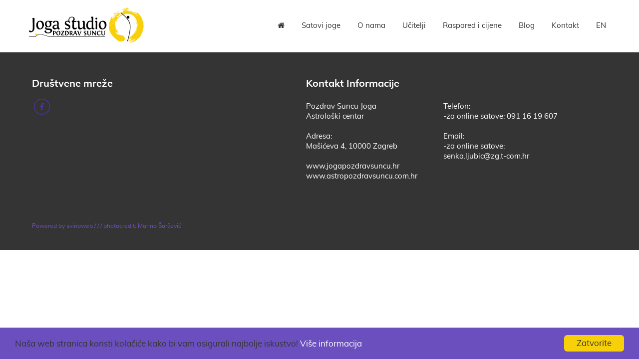

--- FILE ---
content_type: text/html; charset=UTF-8
request_url: https://jogapozdravsuncu.hr/category/blog/
body_size: 11163
content:
<!doctype html>
<html lang="en-US" class='no-js'>
	<head>
		<meta charset='utf-8'>
		<meta http-equiv='x-ua-compatible' content='ie=edge,chrome=1'>
		<meta name='viewport' content='width=device-width, initial-scale=1.0'>

		<link rel='profile' href='https://gmpg.org/xfn/11'>
		<link rel="stylesheet" async="async" href="//maxcdn.bootstrapcdn.com/font-awesome/4.5.0/css/font-awesome.min.css">
		<!-- http://realfavicongenerator.net/ -->
		<meta name='robots' content='index, follow, max-image-preview:large, max-snippet:-1, max-video-preview:-1' />

	<!-- This site is optimized with the Yoast SEO plugin v20.7 - https://yoast.com/wordpress/plugins/seo/ -->
	<title>Blog Archives - Joga Pozdrav Suncu</title>
	<link rel="canonical" href="https://jogapozdravsuncu.hr/category/blog/" />
	<link rel="next" href="https://jogapozdravsuncu.hr/category/blog/page/2/" />
	<meta property="og:locale" content="en_US" />
	<meta property="og:type" content="article" />
	<meta property="og:title" content="Blog Archives - Joga Pozdrav Suncu" />
	<meta property="og:url" content="https://jogapozdravsuncu.hr/category/blog/" />
	<meta property="og:site_name" content="Joga Pozdrav Suncu" />
	<meta name="twitter:card" content="summary_large_image" />
	<script type="application/ld+json" class="yoast-schema-graph">{"@context":"https://schema.org","@graph":[{"@type":"CollectionPage","@id":"https://jogapozdravsuncu.hr/category/blog/","url":"https://jogapozdravsuncu.hr/category/blog/","name":"Blog Archives - Joga Pozdrav Suncu","isPartOf":{"@id":"https://jogapozdravsuncu.hr/#website"},"breadcrumb":{"@id":"https://jogapozdravsuncu.hr/category/blog/#breadcrumb"},"inLanguage":"en-US"},{"@type":"BreadcrumbList","@id":"https://jogapozdravsuncu.hr/category/blog/#breadcrumb","itemListElement":[{"@type":"ListItem","position":1,"name":"Home","item":"https://jogapozdravsuncu.hr/"},{"@type":"ListItem","position":2,"name":"Blog"}]},{"@type":"WebSite","@id":"https://jogapozdravsuncu.hr/#website","url":"https://jogapozdravsuncu.hr/","name":"Joga Pozdrav Suncu","description":"Joga studio","potentialAction":[{"@type":"SearchAction","target":{"@type":"EntryPoint","urlTemplate":"https://jogapozdravsuncu.hr/?s={search_term_string}"},"query-input":"required name=search_term_string"}],"inLanguage":"en-US"}]}</script>
	<!-- / Yoast SEO plugin. -->



<link rel='stylesheet' id='eeb-css-frontend-css' href='https://jogapozdravsuncu.hr/wp-content/plugins/email-encoder-bundle/core/includes/assets/css/style.css?ver=230521-204241' type='text/css' media='all' />
<link rel='stylesheet' id='spacexchimp_p008-font-awesome-css-frontend-css' href='https://jogapozdravsuncu.hr/wp-content/plugins/simple-scroll-to-top-button/inc/lib/font-awesome/css/font-awesome.css?ver=4.46' type='text/css' media='screen' />
<link rel='stylesheet' id='spacexchimp_p008-frontend-css-css' href='https://jogapozdravsuncu.hr/wp-content/plugins/simple-scroll-to-top-button/inc/css/frontend.css?ver=4.46' type='text/css' media='all' />
<style id='spacexchimp_p008-frontend-css-inline-css' type='text/css'>

                    #ssttbutton {
                        font-size: 18px;
                    }
                    .ssttbutton-background {
                        color: #f8d009;
                    }
                    .ssttbutton-symbol {
                        color: #ffffff;
                    }
                  
</style>
<link rel="preload" class="mv-grow-style" href="https://jogapozdravsuncu.hr/wp-content/plugins/social-pug/assets/dist/style-frontend-pro.1.20.3.css?ver=1.20.3" as="style"><noscript><link rel='stylesheet' id='dpsp-frontend-style-pro-css' href='https://jogapozdravsuncu.hr/wp-content/plugins/social-pug/assets/dist/style-frontend-pro.1.20.3.css?ver=1.20.3' type='text/css' media='all' />
</noscript><link rel='stylesheet' id='toc-screen-css' href='https://jogapozdravsuncu.hr/wp-content/plugins/table-of-contents-plus/screen.min.css?ver=2302' type='text/css' media='all' />
<style id='toc-screen-inline-css' type='text/css'>
div#toc_container {background: #ffffff;border: 1px solid #ffffff;}
</style>
<link rel='stylesheet' href='https://jogapozdravsuncu.hr/wp-content/themes/svinaweb-snwtema-f21f663b42b2/style.css' async='async' type='text/css' media='all' />
<link rel='stylesheet' id='wp41boilerplatefancy-css' href='https://jogapozdravsuncu.hr/wp-content/themes/svinaweb-snwtema-f21f663b42b2/source/jquery.fancybox.css' async='async' type='text/css' media='all' />
<script type='text/javascript' id='jquery-core-js-extra'>
/* <![CDATA[ */
var SDT_DATA = {"ajaxurl":"https:\/\/jogapozdravsuncu.hr\/wp-admin\/admin-ajax.php","siteUrl":"https:\/\/jogapozdravsuncu.hr\/","pluginsUrl":"https:\/\/jogapozdravsuncu.hr\/wp-content\/plugins","isAdmin":""};
/* ]]> */
</script>
<script type='text/javascript' src='https://jogapozdravsuncu.hr/wp-includes/js/jquery/jquery.min.js?ver=3.6.4' id='jquery-core-js'></script>
<script type='text/javascript' src='https://jogapozdravsuncu.hr/wp-includes/js/jquery/jquery-migrate.min.js?ver=3.4.0' id='jquery-migrate-js'></script>
<script type='text/javascript' src='https://jogapozdravsuncu.hr/wp-content/plugins/email-encoder-bundle/core/includes/assets/js/custom.js?ver=230521-204241' id='eeb-js-frontend-js'></script>
<link rel="https://api.w.org/" href="https://jogapozdravsuncu.hr/wp-json/" /><link rel="alternate" type="application/json" href="https://jogapozdravsuncu.hr/wp-json/wp/v2/categories/3" /><style type="text/css" data-source="Grow Social by Mediavine"></style><link rel="icon" href="https://jogapozdravsuncu.hr/wp-content/uploads/2018/02/cropped-logo-header-32x32.png" sizes="32x32" />
<link rel="icon" href="https://jogapozdravsuncu.hr/wp-content/uploads/2018/02/cropped-logo-header-192x192.png" sizes="192x192" />
<link rel="apple-touch-icon" href="https://jogapozdravsuncu.hr/wp-content/uploads/2018/02/cropped-logo-header-180x180.png" />
<meta name="msapplication-TileImage" content="https://jogapozdravsuncu.hr/wp-content/uploads/2018/02/cropped-logo-header-270x270.png" />
<style></style>		
		<!--[if lt IE 9]>
			<script src='https://jogapozdravsuncu.hr/wp-content/themes/svinaweb-snwtema-f21f663b42b2/js/ie-polyfills.js'></script>
		<![endif]-->
		<style type="text/css">
			/*GENERAL STYLE*/
			@font-face {
				font-family: 'font1';
				src: url('https://jogapozdravsuncu.hr/wp-content/uploads/2016/12/muli-bold-webfont.eot');
				src: url('https://jogapozdravsuncu.hr/wp-content/uploads/2016/12/muli-bold-webfont.eot?#iefix') format('embedded-opentype'),
					url('https://jogapozdravsuncu.hr/wp-content/uploads/2016/12/muli-bold-webfont.woff2') format('woff2'),
					url('https://jogapozdravsuncu.hr/wp-content/uploads/2016/12/muli-bold-webfont.woff') format('woff'),
					url('https://jogapozdravsuncu.hr/wp-content/uploads/2016/12/muli-bold-webfont.ttf') format('truetype');
				font-weight: normal;
				font-style: normal;
			}
			@font-face {
				font-family: 'font2';
				src: url('https://jogapozdravsuncu.hr/wp-content/uploads/2016/12/muli-regular-webfont.eot');
				src: url('https://jogapozdravsuncu.hr/wp-content/uploads/2016/12/muli-regular-webfont.eot?#iefix') format('embedded-opentype'),
					url('https://jogapozdravsuncu.hr/wp-content/uploads/2016/12/muli-regular-webfont.woff2') format('woff2'),
					url('https://jogapozdravsuncu.hr/wp-content/uploads/2016/12/muli-regular-webfont.woff') format('woff'),
					url('https://jogapozdravsuncu.hr/wp-content/uploads/2016/12/muli-regular-webfont.ttf') format('truetype');
				font-weight: normal;
				font-style: normal;
			}


			



			.background_color_1{
				background-color:#ffffff;
			}
			.background_color_2{
				background-color:#f8d009;
			}
			.background_color_3, .odd_accordion{
				background-color:#6b4fbf;
			}
			.background_color_4, .even_accordion{
				background-color:#5033a8;
			}
			.background_color_5{
				background-color:#343434;
			}
			.color_color_1{
				color:#ffffff;
			}
			.color_color_2{
				color:#f8d009;
			}
			.color_color_3{
				color:#6b4fbf;
			}

			.color_color_3_f li a{
				color:#6b4fbf!important;
				-webkit-transition: color 0.2s;
				-moz-transition: color 0.2s;
				-ms-transition: color 0.2s;
				-o-transition: color 0.2s;
				transition: color 0.2s;
			}

			.color_color_4{
				color:#5033a8;
			}
			.color_color_5{
				color:#343434;
			}

			.color_color_5_f li a{
				color:#343434!important;
				-webkit-transition: color 0.2s;
				-moz-transition: color 0.2s;
				-ms-transition: color 0.2s;
				-o-transition: color 0.2s;
				transition: color 0.2s;
			}

			.hover_color_3 li a:hover{
				color:#ffffff!important;
			}

			.hover_color_5 li a:hover{
				color:#ffffff!important;
			}

			.share_boja{
				color:#5033a8;
				-webkit-transition:color 0.2s;
				transition:color 0.2s;
			}
			.share_boja:hover{
				color:#ffffff;
			}

			input, textarea {
			color:#ffffff;
			}

			.kontrast_forma input, .kontrast_forma textarea {
			color:#343434;
			}

			.background_color, .background_color ul{
				background-color:#ffffff;
			}
			.tipografija_color, .background_color ul li a{
				color:#343434;
				-webkit-transition:color 0.2s;
				transition:color 0.2s;
			}
			.tipografija_color, .background_color ul li a:hover{
				color:#6b4fbf;
			}
			.current-menu-item a{
				color:#6b4fbf!important;
			}
			.menu-item-has-children:after{
				border-top: 8px solid #343434;
				-webkit-transition:border-top 0.2s;
				transition: border-top 0.2s;
			}
			.menu-item-has-children:hover:after{
				border-top: 8px solid #6b4fbf;
			}

			.istaknuto-trecine:nth-child(odd) {
				background-color:#6b4fbf;
			}
			.istaknuto-trecine:nth-child(even) {
				background-color:#5033a8;
			}
			.blog_block_hover_handler{
				transition: background-color 0.2s;
				-webkit-transition: background-color 0.2s;
			}
			.blog_block_hover_handler img{
				opacity: 1;
				transition:opacity 0.2s;-webkit-transition:opacity 0.2s;
			}
			.blog_block_hover_handler:hover{
				background-color: #f8d009;
			}
			.blog_block_hover_handler:hover img{
				opacity: 0.8;
			}

			/*FEATURES STYLE*/
			.trigradient{
				padding-top: 4%;
				padding-bottom: 5%;
				overflow: hidden;
				background: #1e5799;
				background: -moz-linear-gradient(left,  #6b4fbf 0%, #6b4fbf 33.33333%, #5033a8 33.33333%, #5033a8 66.66666%, #6b4fbf 66.66666%, #6b4fbf 100%);

				background: -webkit-gradient(linear, left top, right top, color-stop(0%,#6b4fbf), color-stop(33.33333%,#6b4fbf), color-stop(33.33333%,#5033a8), color-stop(66.66666%,#5033a8), color-stop(66.66666%,#6b4fbf), color-stop(100%,#6b4fbf));

				background: -webkit-linear-gradient(left,  #6b4fbf 0%,#6b4fbf 33.33333%,#5033a8 33.33333%,#5033a8 66.66666%,#6b4fbf 66.66666%,#6b4fbf 100%);

				background: -o-linear-gradient(left,  #6b4fbf 0%,#6b4fbf 33.33333%,#5033a8 33.33333%,#5033a8 66.66666%,#6b4fbf 66.66666%,#6b4fbf 100%);

				background: -ms-linear-gradient(left,  #6b4fbf 0%,#6b4fbf 33.33333%,#5033a8 33.33333%,#5033a8 66.66666%,#6b4fbf 66.66666%,#6b4fbf 100%);

				background: linear-gradient(to right,  #6b4fbf 0%,#6b4fbf 33.33333%,#5033a8 33.33333%,#5033a8 66.66666%,#6b4fbf 66.66666%,#6b4fbf 100%);

				filter: progid:DXImageTransform.Microsoft.gradient( startColorstr='#1e5799', endColorstr='#7db9e8',GradientType=1 );

			}
			.dvagradient{
				padding-top: 4%;
				padding-bottom: 5%;
				overflow: hidden;

				/* Permalink - use to edit and share this gradient: http://colorzilla.com/gradient-editor/#1e5799+0,2989d8+50,2989d8+50,2989d8+100 */
				background: #1e5799; /* Old browsers */
				background: -moz-linear-gradient(left,  #6b4fbf 0%, #6b4fbf 50%, #5033a8 50%, #5033a8 100%); /* FF3.6+ */
				background: -webkit-gradient(linear, left top, right top, color-stop(0%,#6b4fbf), color-stop(50%,#5033a8), color-stop(50%,#5033a8), color-stop(100%,#5033a8)); /* Chrome,Safari4+ */
				background: -webkit-linear-gradient(left,  #6b4fbf 0%,#6b4fbf 50%,#5033a8 50%,#5033a8 100%); /* Chrome10+,Safari5.1+ */
				background: -o-linear-gradient(left,  #6b4fbf 0%,#6b4fbf 50%,#5033a8 50%,#5033a8 100%); /* Opera 11.10+ */
				background: -ms-linear-gradient(left,  #6b4fbf 0%,#6b4fbf 50%,#5033a8 50%,#5033a8 100%); /* IE10+ */
				background: linear-gradient(to right,  #6b4fbf 0%,#6b4fbf 50%,#5033a8 50%,#5033a8 100%); /* W3C */
				filter: progid:DXImageTransform.Microsoft.gradient( startColorstr='#1e5799', endColorstr='#2989d8',GradientType=1 ); /* IE6-9 */
			}
			/* LINKS STYLE */
			body p a:not(.cta),
			body h4 a:not(.cta),
			body .sitemap_sec a {
				color: #f8d009;
				transition: all 0.3s;
				text-decoration: none;
			}

			body p a:not(.cta):hover,
			body h4 a:not(.cta):hover,
			body .sitemap_sec a:hover {
				color: #f8d009;
				text-decoration: underline;
			}

			.current-menu-item .sub-menu li a,
			.current-menu-ancestor .sub-menu li a {
				color: #343434!important;
			}
			.current-menu-item .sub-menu li a:hover,
			.current-menu-ancestor .sub-menu li a:hover,
			.current-menu-ancestor .sub-menu li.current-menu-item a {
				color: #6b4fbf!important;
			}

			.current-menu-ancestor a {
				color: #6b4fbf!important;
			}

			.pagination span, 
			.pagination a {
				display:block;
				float:left;
				margin: 2px 2px 2px 0;
				padding:6px 9px 5px 9px;
				text-decoration:none;
				width:auto;
				color: #ffffff;
				background: #343434;
				font-family: 'font2';
				transition: all 0.3s;
			}
			 
			.pagination a:hover{
				color: #ffffff;
				background: #6b4fbf;
			}
			 
			.pagination .current{
				padding:6px 9px 5px 9px;
				background: #6b4fbf;
				color: #ffffff;
			}

			/*FORMS STYLE*/
			.formulari input, .quiz_form input{
				border: none;
				border-bottom: 2px solid #343434;
			}
			.formulari textarea, .quiz_form textarea{
				border: none;
				border: 2px solid #343434			}

			.gform_button{
				background-color:#f8d009!important;
				color:#343434!important;
				border-bottom: none!important;
				max-width: 190px;
				width: 95%;
				margin-top: 5px;
				transition: color 0.2s;
				-webkit-transition:color 0.2s;
				font-size: 10px!important;
			    font-family: 'font1'!important;
			    line-height: 15px!important;
			    text-transform: uppercase!important;
			    font-weight: normal!important;
			    letter-spacing: 2px!important;
			    padding-top: 7px!important;
			    padding-bottom: 7px!important;

			}
			.gform_button:hover{
				color:#ffffff!important;
			}
			.validation_message{
				margin-top: 10px;
				color: #f8d009			}





			/* FORM 003 - 004 START*/
			.quiz_form .gfield_label{
				color: #343434;
				font-size: 18px;
				font-family: 'font1';
				line-height: 20px;
			}

			.quiz_form .gfield_checkbox label, .quiz_form .gfield_radio label{
				color: #5033a8;
				font-size: 18px;
				font-family: 'font2';
				line-height: 25px;
				margin-left: 30px;
			}
			/* FORM 003 - 004 END*/


			/*FOOTER STYLE*/
			.footer-nav ul li a{
				color:#343434;
				transition: color 0.2s;
				-webkit-transition:color 0.2s;
			}
			.footer-nav ul li a:hover{
				color:#ffffff;
			}
			.footer-info-text span {
				color: #f8d009;
			}
			.social-link i{
				transition: color 0.2s;
				-webkit-transition:color 0.2s;
			}
			.social-link i:hover{
				color: #343434			}
			.side_menu_links, .single_blog_content_holder a{
				color: #5033a8;
				transiton:color 0.2s;
				-webkit-transition:color 0.2s;
			}
			.side_menu_links:hover, .single_blog_content_holder a:hover{
				color: #6b4fbf;
			}
			.single_blog_content_holder h1, .single_blog_content_holder h2, .single_blog_content_holder h3, .single_blog_content_holder h4, .single_blog_content_holder h5, .single_blog_content_holder h6{
				color: #5033a8;
			}
			::-webkit-input-placeholder { /* WebKit browsers */
			    color:    #ffffff;
			    font-size: 18px;
				font-family: 'font2';
				line-height: 25px;
			}
			:-moz-placeholder { /* Mozilla Firefox 4 to 18 */
			   color:    #ffffff;
			   opacity:  1;
			   font-size: 18px;
				font-family: 'font2';
				line-height: 25px;
			}
			::-moz-placeholder { /* Mozilla Firefox 19+ */
			   color:    #ffffff;
			   opacity:  1;
			   font-size: 18px;
				font-family: 'font2';
				line-height: 25px;
			}
			:-ms-input-placeholder { /* Internet Explorer 10+ */
			   color:    #ffffff;
			   font-size: 18px;
				font-family: 'font2';
				line-height: 25px;
			}

			.quiz_form ::-webkit-input-placeholder { /* WebKit browsers */
			    color:    #6b4fbf;
			    font-size: 18px;
				font-family: 'font2';
				line-height: 25px;
			}
			.quiz_form :-moz-placeholder { /* Mozilla Firefox 4 to 18 */
			   color:    #6b4fbf;
			   font-size: 18px;
				font-family: 'font2';
				line-height: 25px;
			   opacity:  1;
			}
			.quiz_form ::-moz-placeholder { /* Mozilla Firefox 19+ */
			   color:    #6b4fbf;
			   font-size: 18px;
				font-family: 'font2';
				line-height: 25px;
			   opacity:  1;
			}
			.quiz_form :-ms-input-placeholder { /* Internet Explorer 10+ */
			   color:    #6b4fbf;
			   font-size: 18px;
				font-family: 'font2';
				line-height: 25px;
			}
			.ui-accordion-header{
				color:#ffffff;
				transition:color 0.2s;
				-webkit-transition:color 0.2s;
				padding: 30px 80px;
			}
			.ui-accordion-header:hover, .ui-accordion-header-active{
				color:#f8d009;
			}
			.content-area p{
				font-size: 18px;
				font-family: 'font2';
				line-height: 25px;
				margin-bottom: 30px;
			}
			.slick-prev, .slick-next{
				color:#343434;
				transition:color 0.2s;
				-webkit-transition:color 0.2s;
			}
			.slick-prev:hover, .slick-next:hover{
				color:#f8d009;
			}
			/* CTA STYLE */
			.gform_button, .kontrast_forma .gform_button{
				background-color:#f8d009;
				color: #343434;
				border-radius:6px!important			}
			.cta, .cc_btn{
				border-radius:6px!important;
				color:#343434;
			}
						​
			.gform_button:hover, .kontrast_forma .gform_button:hover{
				color:#ffffff;
			}			​
			.cta_hover_handler{
				background-color:#f8d009;
				color: #343434;
				border-radius:6px!important;
			}

			.cta_hover_handler:hover{
				color:#ffffff!important;
			}
			.cc_container{
				font-family: 'font2'!important;
				background-color:#6b4fbf!important;
			}
			.cc_message{
				color:#343434!important;
			}
			.cc_container a.cc_more_info{
				color:#ffffff!important;
			}
			.cc_container a.cc_more_info:hover{
				color:#f8d009!important;
			}
			.cc_btn{
				background-color: #f8d009!important;
				color: #343434!important;

				}
			.cc_btn:hover{
				color:#ffffff!important;
				}
			/* FOOTER 003 */
			.footer_003_icons p{
				color: #5033a8!important;
				transition:color 0.2s;
				-webkit-transition: color 0.2s;
			}
			.footer_003_icons p:hover{
				color: #ffffff!important;
			}
			::selection {
				background: #f8d009;
				color: #343434;
			}
			::-moz-selection {
				background: #f8d009;
				color: #343434;
			}
			li::selection {
				background: #f8d009 !important;
				color: #343434 !important;
			}
			li::-moz-selection {
				background: #f8d009 !important;
				color: #343434 !important;
			}
			ul::selection {
				background: #f8d009 !important;
				color: #343434 !important;
			}
			ul::-moz-selection {
				background: #f8d009 !important;
				color: #343434 !important;
			}
		</style>





	<meta property="og:title" content=""/>


	<meta property="og:site_name" content=""/>



<!-- Begin Cookie Consent plugin by Silktide - http://silktide.com/cookieconsent -->
<script type="text/javascript">
    window.cookieconsent_options = {"message":"Naša web stranica koristi kolačiće kako bi vam osigurali najbolje iskustvo!","dismiss":"Zatvorite","learnMore":"Više informacija","link":"https://jogapozdravsuncu.hr/kolacici/","theme":"dark-bottom"};
</script>

<script type="text/javascript" async src="//cdnjs.cloudflare.com/ajax/libs/cookieconsent2/1.0.9/cookieconsent.min.js"></script>
<!-- End Cookie Consent plugin -->


<style>
.gform_validation_container {display:none;}
</style>

<style>
time {display:none;}
</style>
<!-- Global site tag (gtag.js) - Google Analytics -->
<script async src="https://www.googletagmanager.com/gtag/js?id=UA-46200836-1"></script>
<script>
  window.dataLayer = window.dataLayer || [];
  function gtag(){dataLayer.push(arguments);}
  gtag('js', new Date());

  gtag('config', 'UA-46200836-1');
</script>



	</head>
	<body data-rsssl=1 class="archive category category-blog category-3 background_color_1">

	<div id="mobile_list_wrap" class="nav background_color">
		<nav role='navigation'>
		<ul id="menu-navigacija" class="menu"><li id="menu-item-360" class="menu-item menu-item-type-post_type menu-item-object-page menu-item-home menu-item-360"><a href="https://jogapozdravsuncu.hr/"><i class="fa fa-home" aria-hidden="true"></i></a></li>
<li id="menu-item-362" class="menu-item menu-item-type-post_type menu-item-object-post menu-item-362"><a href="https://jogapozdravsuncu.hr/satovi-joge/">Satovi joge</a></li>
<li id="menu-item-359" class="menu-item menu-item-type-post_type menu-item-object-page menu-item-359"><a href="https://jogapozdravsuncu.hr/o-nama/">O nama</a></li>
<li id="menu-item-358" class="menu-item menu-item-type-post_type menu-item-object-page menu-item-358"><a href="https://jogapozdravsuncu.hr/ucitelji/">Učitelji</a></li>
<li id="menu-item-361" class="menu-item menu-item-type-post_type menu-item-object-post menu-item-361"><a href="https://jogapozdravsuncu.hr/raspored-i-cijene/">Raspored i cijene</a></li>
<li id="menu-item-485" class="menu-item menu-item-type-post_type menu-item-object-page menu-item-485"><a href="https://jogapozdravsuncu.hr/blog/">Blog</a></li>
<li id="menu-item-357" class="menu-item menu-item-type-post_type menu-item-object-page menu-item-357"><a href="https://jogapozdravsuncu.hr/kontakt/">Kontakt</a></li>
<li id="menu-item-756" class="menu-item menu-item-type-custom menu-item-object-custom menu-item-756"><a href="https://jogapozdravsuncu.hr/en/">EN</a></li>
</ul>		</nav>
	</div>
	<header role='banner' class="nav header background_color header_full header_006">
		<a href='https://jogapozdravsuncu.hr' title='Logo' class='logo'>
			<img src='https://jogapozdravsuncu.hr/wp-content/uploads/2018/02/logo-header.png' alt='Logo' class='logo_img_006'>
		</a>
		<i class="hamburger_menu"></i>
		<div id="list_wrap" class="background_color list_wrap_006">
			<nav role='navigation'>
			<ul id="menu-navigacija-1" class="background_color"><li class="menu-item menu-item-type-post_type menu-item-object-page menu-item-home menu-item-360"><a href="https://jogapozdravsuncu.hr/"><i class="fa fa-home" aria-hidden="true"></i></a></li>
<li class="menu-item menu-item-type-post_type menu-item-object-post menu-item-362"><a href="https://jogapozdravsuncu.hr/satovi-joge/">Satovi joge</a></li>
<li class="menu-item menu-item-type-post_type menu-item-object-page menu-item-359"><a href="https://jogapozdravsuncu.hr/o-nama/">O nama</a></li>
<li class="menu-item menu-item-type-post_type menu-item-object-page menu-item-358"><a href="https://jogapozdravsuncu.hr/ucitelji/">Učitelji</a></li>
<li class="menu-item menu-item-type-post_type menu-item-object-post menu-item-361"><a href="https://jogapozdravsuncu.hr/raspored-i-cijene/">Raspored i cijene</a></li>
<li class="menu-item menu-item-type-post_type menu-item-object-page menu-item-485"><a href="https://jogapozdravsuncu.hr/blog/">Blog</a></li>
<li class="menu-item menu-item-type-post_type menu-item-object-page menu-item-357"><a href="https://jogapozdravsuncu.hr/kontakt/">Kontakt</a></li>
<li class="menu-item menu-item-type-custom menu-item-object-custom menu-item-756"><a href="https://jogapozdravsuncu.hr/en/">EN</a></li>
</ul>			</nav>
		</div>
	</header>

<section class="container-full blog_holder">

	
	</section>

		<!-- footer -->
	<div class="container-full background_color_5">
		<footer class="container footer_003 " role="contentinfo">
			<div style="overflow:hidden;">
				<div class="footer_003_left_segment">
					<h6 class="n2 color_color_4"><span style="color:#ffffff;">Društvene mreže</span></h6>
													<a href="https://www.facebook.com/jogapozdravsuncu.hr/" target="_blank" class="footer_003_icons">
									<p class="color_color_1 basic_iconic">k</p>
								</a>
										</div>
				<div class="footer_003_right_segment">
					<h6 class="n2 color_color_4"><span style="color:#ffffff;">Kontakt Informacije</span></h6>
					<p class="t2 color_color_1 more_info_003">Pozdrav Suncu Joga<br />
Astrološki centar<br />
<br />
Adresa:<br />
Mašićeva 4, 10000 Zagreb<br />
<br />
www.jogapozdravsuncu.hr<br />
www.astropozdravsuncu.com.hr<br />
</p>
				</div>
				<div class="footer_003_right_segment2">
					<p class="t2 color_color_1 more_info_003">Telefon:<br />
-za online satove: 091 16 19 607<br />
<br />
Email:<br />
-za online satove: <span id="eeb-81640-161335"></span><script type="text/javascript">document.getElementById("eeb-81640-161335").innerHTML = eval(decodeURIComponent("%27%73%65%6e%6b%61%2e%6c%6a%75%62%69%63%40%7a%67%2e%74%2d%63%6f%6d%2e%68%72%27"))</script><noscript>*protected email*</noscript><br />
<br />
</p>
				</div>
			</div>
			<div class="footer_003_underfooter">
				<p class="t3 color_color_3">Powered by svinaweb / / / photocredit: Marina Šarčević</p>
							</div>
		</footer>
	</div>
	<!-- /footer -->
		<script type='text/javascript' src='https://jogapozdravsuncu.hr/wp-content/plugins/data-tables-generator-by-supsystic/app/assets/js/dtgsnonce.js?ver=0.01' id='dtgs_nonce_frontend-js'></script>
<script type='text/javascript' id='dtgs_nonce_frontend-js-after'>
var DTGS_NONCE_FRONTEND = "0b771b453e"
</script>
<script type='text/javascript' id='spacexchimp_p008-frontend-js-js-extra'>
/* <![CDATA[ */
var spacexchimp_p008_scriptParams = {"scroll_duration":"300"};
/* ]]> */
</script>
<script type='text/javascript' src='https://jogapozdravsuncu.hr/wp-content/plugins/simple-scroll-to-top-button/inc/js/frontend.js?ver=4.46' id='spacexchimp_p008-frontend-js-js'></script>
<script type='text/javascript' src='https://jogapozdravsuncu.hr/wp-content/plugins/table-of-contents-plus/front.min.js?ver=2302' id='toc-front-js'></script>
<script type='text/javascript' id='rocket-browser-checker-js-after'>
"use strict";var _createClass=function(){function defineProperties(target,props){for(var i=0;i<props.length;i++){var descriptor=props[i];descriptor.enumerable=descriptor.enumerable||!1,descriptor.configurable=!0,"value"in descriptor&&(descriptor.writable=!0),Object.defineProperty(target,descriptor.key,descriptor)}}return function(Constructor,protoProps,staticProps){return protoProps&&defineProperties(Constructor.prototype,protoProps),staticProps&&defineProperties(Constructor,staticProps),Constructor}}();function _classCallCheck(instance,Constructor){if(!(instance instanceof Constructor))throw new TypeError("Cannot call a class as a function")}var RocketBrowserCompatibilityChecker=function(){function RocketBrowserCompatibilityChecker(options){_classCallCheck(this,RocketBrowserCompatibilityChecker),this.passiveSupported=!1,this._checkPassiveOption(this),this.options=!!this.passiveSupported&&options}return _createClass(RocketBrowserCompatibilityChecker,[{key:"_checkPassiveOption",value:function(self){try{var options={get passive(){return!(self.passiveSupported=!0)}};window.addEventListener("test",null,options),window.removeEventListener("test",null,options)}catch(err){self.passiveSupported=!1}}},{key:"initRequestIdleCallback",value:function(){!1 in window&&(window.requestIdleCallback=function(cb){var start=Date.now();return setTimeout(function(){cb({didTimeout:!1,timeRemaining:function(){return Math.max(0,50-(Date.now()-start))}})},1)}),!1 in window&&(window.cancelIdleCallback=function(id){return clearTimeout(id)})}},{key:"isDataSaverModeOn",value:function(){return"connection"in navigator&&!0===navigator.connection.saveData}},{key:"supportsLinkPrefetch",value:function(){var elem=document.createElement("link");return elem.relList&&elem.relList.supports&&elem.relList.supports("prefetch")&&window.IntersectionObserver&&"isIntersecting"in IntersectionObserverEntry.prototype}},{key:"isSlowConnection",value:function(){return"connection"in navigator&&"effectiveType"in navigator.connection&&("2g"===navigator.connection.effectiveType||"slow-2g"===navigator.connection.effectiveType)}}]),RocketBrowserCompatibilityChecker}();
</script>
<script type='text/javascript' id='rocket-preload-links-js-extra'>
/* <![CDATA[ */
var RocketPreloadLinksConfig = {"excludeUris":"\/(?:.+\/)?feed(?:\/(?:.+\/?)?)?$|\/(?:.+\/)?embed\/|\/(index.php\/)?(.*)wp-json(\/.*|$)|\/refer\/|\/go\/|\/recommend\/|\/recommends\/","usesTrailingSlash":"1","imageExt":"jpg|jpeg|gif|png|tiff|bmp|webp|avif|pdf|doc|docx|xls|xlsx|php","fileExt":"jpg|jpeg|gif|png|tiff|bmp|webp|avif|pdf|doc|docx|xls|xlsx|php|html|htm","siteUrl":"https:\/\/jogapozdravsuncu.hr","onHoverDelay":"100","rateThrottle":"3"};
/* ]]> */
</script>
<script type='text/javascript' id='rocket-preload-links-js-after'>
(function() {
"use strict";var r="function"==typeof Symbol&&"symbol"==typeof Symbol.iterator?function(e){return typeof e}:function(e){return e&&"function"==typeof Symbol&&e.constructor===Symbol&&e!==Symbol.prototype?"symbol":typeof e},e=function(){function i(e,t){for(var n=0;n<t.length;n++){var i=t[n];i.enumerable=i.enumerable||!1,i.configurable=!0,"value"in i&&(i.writable=!0),Object.defineProperty(e,i.key,i)}}return function(e,t,n){return t&&i(e.prototype,t),n&&i(e,n),e}}();function i(e,t){if(!(e instanceof t))throw new TypeError("Cannot call a class as a function")}var t=function(){function n(e,t){i(this,n),this.browser=e,this.config=t,this.options=this.browser.options,this.prefetched=new Set,this.eventTime=null,this.threshold=1111,this.numOnHover=0}return e(n,[{key:"init",value:function(){!this.browser.supportsLinkPrefetch()||this.browser.isDataSaverModeOn()||this.browser.isSlowConnection()||(this.regex={excludeUris:RegExp(this.config.excludeUris,"i"),images:RegExp(".("+this.config.imageExt+")$","i"),fileExt:RegExp(".("+this.config.fileExt+")$","i")},this._initListeners(this))}},{key:"_initListeners",value:function(e){-1<this.config.onHoverDelay&&document.addEventListener("mouseover",e.listener.bind(e),e.listenerOptions),document.addEventListener("mousedown",e.listener.bind(e),e.listenerOptions),document.addEventListener("touchstart",e.listener.bind(e),e.listenerOptions)}},{key:"listener",value:function(e){var t=e.target.closest("a"),n=this._prepareUrl(t);if(null!==n)switch(e.type){case"mousedown":case"touchstart":this._addPrefetchLink(n);break;case"mouseover":this._earlyPrefetch(t,n,"mouseout")}}},{key:"_earlyPrefetch",value:function(t,e,n){var i=this,r=setTimeout(function(){if(r=null,0===i.numOnHover)setTimeout(function(){return i.numOnHover=0},1e3);else if(i.numOnHover>i.config.rateThrottle)return;i.numOnHover++,i._addPrefetchLink(e)},this.config.onHoverDelay);t.addEventListener(n,function e(){t.removeEventListener(n,e,{passive:!0}),null!==r&&(clearTimeout(r),r=null)},{passive:!0})}},{key:"_addPrefetchLink",value:function(i){return this.prefetched.add(i.href),new Promise(function(e,t){var n=document.createElement("link");n.rel="prefetch",n.href=i.href,n.onload=e,n.onerror=t,document.head.appendChild(n)}).catch(function(){})}},{key:"_prepareUrl",value:function(e){if(null===e||"object"!==(void 0===e?"undefined":r(e))||!1 in e||-1===["http:","https:"].indexOf(e.protocol))return null;var t=e.href.substring(0,this.config.siteUrl.length),n=this._getPathname(e.href,t),i={original:e.href,protocol:e.protocol,origin:t,pathname:n,href:t+n};return this._isLinkOk(i)?i:null}},{key:"_getPathname",value:function(e,t){var n=t?e.substring(this.config.siteUrl.length):e;return n.startsWith("/")||(n="/"+n),this._shouldAddTrailingSlash(n)?n+"/":n}},{key:"_shouldAddTrailingSlash",value:function(e){return this.config.usesTrailingSlash&&!e.endsWith("/")&&!this.regex.fileExt.test(e)}},{key:"_isLinkOk",value:function(e){return null!==e&&"object"===(void 0===e?"undefined":r(e))&&(!this.prefetched.has(e.href)&&e.origin===this.config.siteUrl&&-1===e.href.indexOf("?")&&-1===e.href.indexOf("#")&&!this.regex.excludeUris.test(e.href)&&!this.regex.images.test(e.href))}}],[{key:"run",value:function(){"undefined"!=typeof RocketPreloadLinksConfig&&new n(new RocketBrowserCompatibilityChecker({capture:!0,passive:!0}),RocketPreloadLinksConfig).init()}}]),n}();t.run();
}());
</script>
<script type='text/javascript' src='https://jogapozdravsuncu.hr/wp-includes/js/jquery/ui/core.min.js?ver=1.13.2' id='jquery-ui-core-js'></script>
<script type='text/javascript' src='https://jogapozdravsuncu.hr/wp-includes/js/jquery/ui/accordion.min.js?ver=1.13.2' id='jquery-ui-accordion-js'></script>
<script type='text/javascript' src='https://jogapozdravsuncu.hr/wp-content/themes/svinaweb-snwtema-f21f663b42b2/js/footer.js' id='wp41boilerplate-footer-js'></script>
<script type='text/javascript' src='https://jogapozdravsuncu.hr/wp-content/themes/svinaweb-snwtema-f21f663b42b2/source/jquery.fancybox.js' id='wp41boilerplate-fancy-js'></script>
        <a
            id="ssttbutton"
            href="#top"
            class="ssttbutton-transparent"
        >
            <span class="fa-stack fa-lg">
                <i class="ssttbutton-background fa fa-circle fa-stack-2x"></i>
                <i class="ssttbutton-symbol fa fa-arrow-up fa-stack-1x"></i>
            </span>
        </a>
    		<script type="text/javascript">

			jQuery(".menu-item-has-children").click(function(){
				jQuery(this).find("ul").toggleClass("active-sub-menu");
			});

			var izbornik = 0;
			var m = new Marka('.hamburger_menu');
			m.set('bars').size(35).color('#343434');

			jQuery( ".hamburger_menu" ).mouseenter(function() {
				var m = new Marka('.hamburger_menu');
				m.color('#f8d009');
			});
			jQuery( ".hamburger_menu" ).mouseleave(function() {
				var m = new Marka('.hamburger_menu');
				m.color('#343434');
			});
			jQuery(".hamburger_menu").click(function(){
				switch (izbornik) {
					case 0:
						izbornik = 1;
						var m = new Marka('.hamburger_menu');
						m.set('times').color('#f8d009');
						jQuery("#mobile_list_wrap").addClass("active_mobile");
						break;
					case 1:
						izbornik = 0;
						var m = new Marka('.hamburger_menu');
						m.set('bars').color('#343434');
						jQuery("#mobile_list_wrap").removeClass("active_mobile");
						break;
				}
			});
			jQuery(document).ready(function() {
				jQuery('.fancybox').fancybox({
					padding: 0,
					helpers: {
						overlay: {
							locked: false
						}
					}
				});
			});

			!function(){"use strict";function t(e,o){function i(t,e){return function(){return t.apply(e,arguments)}}var r;if(o=o||{},this.trackingClick=!1,this.trackingClickStart=0,this.targetElement=null,this.touchStartX=0,this.touchStartY=0,this.lastTouchIdentifier=0,this.touchBoundary=o.touchBoundary||10,this.layer=e,this.tapDelay=o.tapDelay||200,this.tapTimeout=o.tapTimeout||700,!t.notNeeded(e)){for(var a=["onMouse","onClick","onTouchStart","onTouchMove","onTouchEnd","onTouchCancel"],c=this,s=0,u=a.length;u>s;s++)c[a[s]]=i(c[a[s]],c);n&&(e.addEventListener("mouseover",this.onMouse,!0),e.addEventListener("mousedown",this.onMouse,!0),e.addEventListener("mouseup",this.onMouse,!0)),e.addEventListener("click",this.onClick,!0),e.addEventListener("touchstart",this.onTouchStart,!1),e.addEventListener("touchmove",this.onTouchMove,!1),e.addEventListener("touchend",this.onTouchEnd,!1),e.addEventListener("touchcancel",this.onTouchCancel,!1),Event.prototype.stopImmediatePropagation||(e.removeEventListener=function(t,n,o){var i=Node.prototype.removeEventListener;"click"===t?i.call(e,t,n.hijacked||n,o):i.call(e,t,n,o)},e.addEventListener=function(t,n,o){var i=Node.prototype.addEventListener;"click"===t?i.call(e,t,n.hijacked||(n.hijacked=function(t){t.propagationStopped||n(t)}),o):i.call(e,t,n,o)}),"function"==typeof e.onclick&&(r=e.onclick,e.addEventListener("click",function(t){r(t)},!1),e.onclick=null)}}var e=navigator.userAgent.indexOf("Windows Phone")>=0,n=navigator.userAgent.indexOf("Android")>0&&!e,o=/iP(ad|hone|od)/.test(navigator.userAgent)&&!e,i=o&&/OS 4_\d(_\d)?/.test(navigator.userAgent),r=o&&/OS [6-7]_\d/.test(navigator.userAgent),a=navigator.userAgent.indexOf("BB10")>0;t.prototype.needsClick=function(t){switch(t.nodeName.toLowerCase()){case"button":case"select":case"textarea":if(t.disabled)return!0;break;case"input":if(o&&"file"===t.type||t.disabled)return!0;break;case"label":case"iframe":case"video":return!0}return/\bneedsclick\b/.test(t.className)},t.prototype.needsFocus=function(t){switch(t.nodeName.toLowerCase()){case"textarea":return!0;case"select":return!n;case"input":switch(t.type){case"button":case"checkbox":case"file":case"image":case"radio":case"submit":return!1}return!t.disabled&&!t.readOnly;default:return/\bneedsfocus\b/.test(t.className)}},t.prototype.sendClick=function(t,e){var n,o;document.activeElement&&document.activeElement!==t&&document.activeElement.blur(),o=e.changedTouches[0],n=document.createEvent("MouseEvents"),n.initMouseEvent(this.determineEventType(t),!0,!0,window,1,o.screenX,o.screenY,o.clientX,o.clientY,!1,!1,!1,!1,0,null),n.forwardedTouchEvent=!0,t.dispatchEvent(n)},t.prototype.determineEventType=function(t){return n&&"select"===t.tagName.toLowerCase()?"mousedown":"click"},t.prototype.focus=function(t){var e;o&&t.setSelectionRange&&0!==t.type.indexOf("date")&&"time"!==t.type&&"month"!==t.type?(e=t.value.length,t.setSelectionRange(e,e)):t.focus()},t.prototype.updateScrollParent=function(t){var e,n;if(e=t.fastClickScrollParent,!e||!e.contains(t)){n=t;do{if(n.scrollHeight>n.offsetHeight){e=n,t.fastClickScrollParent=n;break}n=n.parentElement}while(n)}e&&(e.fastClickLastScrollTop=e.scrollTop)},t.prototype.getTargetElementFromEventTarget=function(t){return t.nodeType===Node.TEXT_NODE?t.parentNode:t},t.prototype.onTouchStart=function(t){var e,n,r;if(t.targetTouches.length>1)return!0;if(e=this.getTargetElementFromEventTarget(t.target),n=t.targetTouches[0],o){if(r=window.getSelection(),r.rangeCount&&!r.isCollapsed)return!0;if(!i){if(n.identifier&&n.identifier===this.lastTouchIdentifier)return t.preventDefault(),!1;this.lastTouchIdentifier=n.identifier,this.updateScrollParent(e)}}return this.trackingClick=!0,this.trackingClickStart=t.timeStamp,this.targetElement=e,this.touchStartX=n.pageX,this.touchStartY=n.pageY,t.timeStamp-this.lastClickTime<this.tapDelay&&t.preventDefault(),!0},t.prototype.touchHasMoved=function(t){var e=t.changedTouches[0],n=this.touchBoundary;return Math.abs(e.pageX-this.touchStartX)>n||Math.abs(e.pageY-this.touchStartY)>n?!0:!1},t.prototype.onTouchMove=function(t){return this.trackingClick?((this.targetElement!==this.getTargetElementFromEventTarget(t.target)||this.touchHasMoved(t))&&(this.trackingClick=!1,this.targetElement=null),!0):!0},t.prototype.findControl=function(t){return void 0!==t.control?t.control:t.htmlFor?document.getElementById(t.htmlFor):t.querySelector("button, input:not([type=hidden]), keygen, meter, output, progress, select, textarea")},t.prototype.onTouchEnd=function(t){var e,a,c,s,u,l=this.targetElement;if(!this.trackingClick)return!0;if(t.timeStamp-this.lastClickTime<this.tapDelay)return this.cancelNextClick=!0,!0;if(t.timeStamp-this.trackingClickStart>this.tapTimeout)return!0;if(this.cancelNextClick=!1,this.lastClickTime=t.timeStamp,a=this.trackingClickStart,this.trackingClick=!1,this.trackingClickStart=0,r&&(u=t.changedTouches[0],l=document.elementFromPoint(u.pageX-window.pageXOffset,u.pageY-window.pageYOffset)||l,l.fastClickScrollParent=this.targetElement.fastClickScrollParent),c=l.tagName.toLowerCase(),"label"===c){if(e=this.findControl(l)){if(this.focus(l),n)return!1;l=e}}else if(this.needsFocus(l))return t.timeStamp-a>100||o&&window.top!==window&&"input"===c?(this.targetElement=null,!1):(this.focus(l),this.sendClick(l,t),o&&"select"===c||(this.targetElement=null,t.preventDefault()),!1);return o&&!i&&(s=l.fastClickScrollParent,s&&s.fastClickLastScrollTop!==s.scrollTop)?!0:(this.needsClick(l)||(t.preventDefault(),this.sendClick(l,t)),!1)},t.prototype.onTouchCancel=function(){this.trackingClick=!1,this.targetElement=null},t.prototype.onMouse=function(t){return this.targetElement?t.forwardedTouchEvent?!0:t.cancelable&&(!this.needsClick(this.targetElement)||this.cancelNextClick)?(t.stopImmediatePropagation?t.stopImmediatePropagation():t.propagationStopped=!0,t.stopPropagation(),t.preventDefault(),!1):!0:!0},t.prototype.onClick=function(t){var e;return this.trackingClick?(this.targetElement=null,this.trackingClick=!1,!0):"submit"===t.target.type&&0===t.detail?!0:(e=this.onMouse(t),e||(this.targetElement=null),e)},t.prototype.destroy=function(){var t=this.layer;n&&(t.removeEventListener("mouseover",this.onMouse,!0),t.removeEventListener("mousedown",this.onMouse,!0),t.removeEventListener("mouseup",this.onMouse,!0)),t.removeEventListener("click",this.onClick,!0),t.removeEventListener("touchstart",this.onTouchStart,!1),t.removeEventListener("touchmove",this.onTouchMove,!1),t.removeEventListener("touchend",this.onTouchEnd,!1),t.removeEventListener("touchcancel",this.onTouchCancel,!1)},t.notNeeded=function(t){var e,o,i,r;if("undefined"==typeof window.ontouchstart)return!0;if(o=+(/Chrome\/([0-9]+)/.exec(navigator.userAgent)||[,0])[1]){if(!n)return!0;if(e=document.querySelector("meta[name=viewport]")){if(-1!==e.content.indexOf("user-scalable=no"))return!0;if(o>31&&document.documentElement.scrollWidth<=window.outerWidth)return!0}}if(a&&(i=navigator.userAgent.match(/Version\/([0-9]*)\.([0-9]*)/),i[1]>=10&&i[2]>=3&&(e=document.querySelector("meta[name=viewport]")))){if(-1!==e.content.indexOf("user-scalable=no"))return!0;if(document.documentElement.scrollWidth<=window.outerWidth)return!0}return"none"===t.style.msTouchAction||"manipulation"===t.style.touchAction?!0:(r=+(/Firefox\/([0-9]+)/.exec(navigator.userAgent)||[,0])[1],r>=27&&(e=document.querySelector("meta[name=viewport]"),e&&(-1!==e.content.indexOf("user-scalable=no")||document.documentElement.scrollWidth<=window.outerWidth))?!0:"none"===t.style.touchAction||"manipulation"===t.style.touchAction?!0:!1)},t.attach=function(e,n){return new t(e,n)},"function"==typeof define&&"object"==typeof define.amd&&define.amd?define(function(){return t}):"undefined"!=typeof module&&module.exports?(module.exports=t.attach,module.exports.FastClick=t):window.FastClick=t}();
			if("addEventListener" in document){document.addEventListener("DOMContentLoaded",function(){FastClick.attach(document.body)},false)};
		</script>
		<!--[if lt IE 9]>
			<script src='https://jogapozdravsuncu.hr/wp-content/themes/svinaweb-snwtema-f21f663b42b2/js/rem-1.3.2.min.js'></script>
		<![endif]-->
		   <script async defer src="https://maps.googleapis.com/maps/api/js?key=AIzaSyCrgffTiS6z3rZoaTrlQf6h8Qkf09sh3PU&callback=initMap"
  type="text/javascript"></script>

	</body>
</html>

<!-- This website is like a Rocket, isn't it? Performance optimized by WP Rocket. Learn more: https://wp-rocket.me - Debug: cached@1769786016 -->